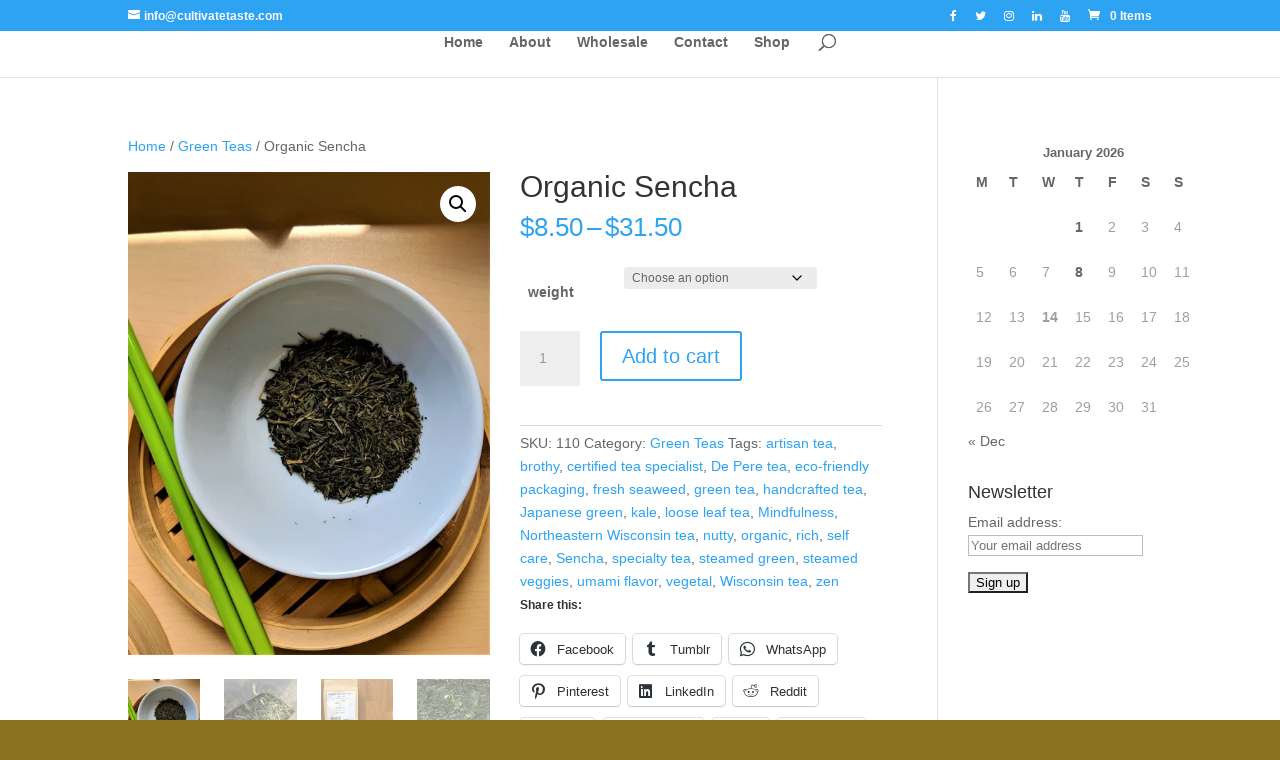

--- FILE ---
content_type: text/html; charset=utf-8
request_url: https://www.google.com/recaptcha/api2/aframe
body_size: 184
content:
<!DOCTYPE HTML><html><head><meta http-equiv="content-type" content="text/html; charset=UTF-8"></head><body><script nonce="_zLrhPYTpvxHBeeEIGTW3A">/** Anti-fraud and anti-abuse applications only. See google.com/recaptcha */ try{var clients={'sodar':'https://pagead2.googlesyndication.com/pagead/sodar?'};window.addEventListener("message",function(a){try{if(a.source===window.parent){var b=JSON.parse(a.data);var c=clients[b['id']];if(c){var d=document.createElement('img');d.src=c+b['params']+'&rc='+(localStorage.getItem("rc::a")?sessionStorage.getItem("rc::b"):"");window.document.body.appendChild(d);sessionStorage.setItem("rc::e",parseInt(sessionStorage.getItem("rc::e")||0)+1);localStorage.setItem("rc::h",'1768404179669');}}}catch(b){}});window.parent.postMessage("_grecaptcha_ready", "*");}catch(b){}</script></body></html>

--- FILE ---
content_type: text/css
request_url: https://cultivatetaste.com/wp-content/et-cache/global/et-divi-customizer-global.min.css?ver=1767234043
body_size: -484
content:
#footer-bottom{display:none}span.mobile_menu_bar:before{color:#d9d9d9}.et_mobile_menu{border-top:2px solid #d9d9d9!important}

--- FILE ---
content_type: text/css
request_url: https://cultivatetaste.com/wp-content/boost-cache/static/a0803126f2.min.css
body_size: 6661
content:
@keyframes wc-skeleton-shimmer{to{transform:translateX(100%)}}body.wc-block-product-gallery-modal-open,body.wc-modal--open{overflow:hidden}.wc-block-grid__products .wc-block-grid__product-image{display:block;position:relative;text-decoration:none}.wc-block-grid__products .wc-block-grid__product-image a{border:0;box-shadow:none;outline:0;text-decoration:none}.wc-block-grid__products .wc-block-grid__product-image img{height:auto;max-width:100%;width:100%}.wc-block-grid__products .wc-block-grid__product-image img[hidden]{display:none}.wc-block-grid__products .wc-block-grid__product-image img[alt=""]{border:1px solid #f2f2f2}.edit-post-visual-editor .editor-block-list__block .wc-block-grid__product-title,.editor-styles-wrapper .wc-block-grid__product-title,.wc-block-grid__product-title{color:inherit;display:block;font-family:inherit;font-size:inherit;font-weight:700;line-height:1.2;padding:0}.wc-block-grid__product-price{display:block}.wc-block-grid__product-price .wc-block-grid__product-price__regular{margin-right:.5em}.wc-block-grid__product-add-to-cart.wp-block-button{white-space:normal;word-break:break-word}.wc-block-grid__product-add-to-cart.wp-block-button .wp-block-button__link{display:inline-flex;font-size:1em;justify-content:center;text-align:center;white-space:normal;word-break:break-word}.wc-block-grid__product-add-to-cart.wp-block-button .wp-block-button__link.loading{opacity:.25}.wc-block-grid__product-add-to-cart.wp-block-button .wp-block-button__link.added:after{content:"";display:inline-block;font-family:WooCommerce;height:auto;margin-left:.5em;width:auto}.wc-block-grid__product-add-to-cart.wp-block-button .wp-block-button__link.loading:after{animation:spin 2s linear infinite;content:"";display:inline-block;font-family:WooCommerce;height:auto;margin-left:.5em;width:auto}.has-5-columns:not(.alignfull) .wc-block-grid__product-add-to-cart.wp-block-button .wp-block-button__link:after,.has-6-columns .wc-block-grid__product-add-to-cart.wp-block-button .wp-block-button__link:after,.has-7-columns .wc-block-grid__product-add-to-cart.wp-block-button .wp-block-button__link:after,.has-8-columns .wc-block-grid__product-add-to-cart.wp-block-button .wp-block-button__link:after,.has-9-columns .wc-block-grid__product-add-to-cart.wp-block-button .wp-block-button__link:after{content:"";margin:0}.wc-block-grid__product-rating,.wp-block-woocommerce-product-review-rating{display:block}.wc-block-grid__product-rating .star-rating,.wc-block-grid__product-rating .wc-block-grid__product-rating__stars,.wc-block-grid__product-rating .wc-block-product-review-rating__stars,.wp-block-woocommerce-product-review-rating .star-rating,.wp-block-woocommerce-product-review-rating .wc-block-grid__product-rating__stars,.wp-block-woocommerce-product-review-rating .wc-block-product-review-rating__stars{font-family:WooCommerce;font-size:1em;font-weight:400;height:1.618em;line-height:1.618;margin:0 auto;overflow:hidden;position:relative;text-align:left;width:5.3em}.wc-block-grid__product-rating .star-rating:before,.wc-block-grid__product-rating .wc-block-grid__product-rating__stars:before,.wc-block-grid__product-rating .wc-block-product-review-rating__stars:before,.wp-block-woocommerce-product-review-rating .star-rating:before,.wp-block-woocommerce-product-review-rating .wc-block-grid__product-rating__stars:before,.wp-block-woocommerce-product-review-rating .wc-block-product-review-rating__stars:before{content:"SSSSS";left:0;opacity:.5;position:absolute;right:0;top:0;white-space:nowrap}.wc-block-grid__product-rating .star-rating span,.wc-block-grid__product-rating .wc-block-grid__product-rating__stars span,.wc-block-grid__product-rating .wc-block-product-review-rating__stars span,.wp-block-woocommerce-product-review-rating .star-rating span,.wp-block-woocommerce-product-review-rating .wc-block-grid__product-rating__stars span,.wp-block-woocommerce-product-review-rating .wc-block-product-review-rating__stars span{left:0;overflow:hidden;padding-top:1.5em;position:absolute;right:0;top:0}.wc-block-grid__product-rating .star-rating span:before,.wc-block-grid__product-rating .wc-block-grid__product-rating__stars span:before,.wc-block-grid__product-rating .wc-block-product-review-rating__stars span:before,.wp-block-woocommerce-product-review-rating .star-rating span:before,.wp-block-woocommerce-product-review-rating .wc-block-grid__product-rating__stars span:before,.wp-block-woocommerce-product-review-rating .wc-block-product-review-rating__stars span:before{color:inherit;content:"SSSSS";left:0;position:absolute;right:0;top:0;white-space:nowrap}.wc-block-grid .wc-block-grid__product-onsale,.wc-block-grid__product-image .wc-block-grid__product-onsale{background:#fff;border:1px solid #43454b;border-radius:4px;color:#43454b;display:inline-block;font-size:.875em;font-weight:600;left:auto;padding:.25em .75em;position:absolute;right:4px;text-align:center;text-transform:uppercase;top:4px;width:auto;z-index:9}.wc-block-grid__product .wc-block-grid__product-image,.wc-block-grid__product .wc-block-grid__product-link{display:inline-block;position:relative}.wc-block-grid__product .wc-block-grid__product-image:not(.wc-block-components-product-image),.wc-block-grid__product .wc-block-grid__product-title{margin:0 0 12px}.wc-block-grid__product .wc-block-grid__product-add-to-cart,.wc-block-grid__product .wc-block-grid__product-onsale,.wc-block-grid__product .wc-block-grid__product-price,.wc-block-grid__product .wc-block-grid__product-rating{margin:0 auto 12px}.theme-twentysixteen .wc-block-grid .price ins{color:#77a464}.theme-twentynineteen .wc-block-grid__product{font-size:.88889em}.theme-twentynineteen .wc-block-components-product-sale-badge,.theme-twentynineteen .wc-block-components-product-title,.theme-twentynineteen .wc-block-grid__product-onsale,.theme-twentynineteen .wc-block-grid__product-title{font-family:-apple-system,BlinkMacSystemFont,Segoe UI,Roboto,Oxygen,Ubuntu,Cantarell,Fira Sans,Droid Sans,Helvetica Neue,sans-serif}.theme-twentynineteen .wc-block-grid__product-title:before{display:none}.theme-twentynineteen .wc-block-components-product-sale-badge,.theme-twentynineteen .wc-block-grid__product-onsale{line-height:1}.theme-twentynineteen .editor-styles-wrapper .wp-block-button .wp-block-button__link:not(.has-text-color){color:#fff}.theme-twentytwenty .wc-block-grid__product-link{color:#000}.theme-twentytwenty .wc-block-components-product-title,.theme-twentytwenty .wc-block-grid__product-title{color:#cd2653;font-family:-apple-system,blinkmacsystemfont,Helvetica Neue,helvetica,sans-serif;font-size:1em}.theme-twentytwenty .wp-block-columns .wc-block-components-product-title{margin-top:0}.theme-twentytwenty .wc-block-components-product-price .woocommerce-Price-amount,.theme-twentytwenty .wc-block-components-product-price__value,.theme-twentytwenty .wc-block-grid__product-price .woocommerce-Price-amount,.theme-twentytwenty .wc-block-grid__product-price__value{font-family:-apple-system,blinkmacsystemfont,Helvetica Neue,helvetica,sans-serif;font-size:.9em}.theme-twentytwenty .wc-block-components-product-price del,.theme-twentytwenty .wc-block-grid__product-price del{opacity:.7}.theme-twentytwenty .wc-block-components-product-price ins,.theme-twentytwenty .wc-block-grid__product-price ins{text-decoration:none}.theme-twentytwenty .star-rating,.theme-twentytwenty .wc-block-grid__product-rating{font-size:.7em}.theme-twentytwenty .star-rating .wc-block-components-product-rating__stars,.theme-twentytwenty .star-rating .wc-block-grid__product-rating__stars,.theme-twentytwenty .wc-block-grid__product-rating .wc-block-components-product-rating__stars,.theme-twentytwenty .wc-block-grid__product-rating .wc-block-grid__product-rating__stars{line-height:1}.theme-twentytwenty .wc-block-components-product-button>.wp-block-button__link,.theme-twentytwenty .wc-block-grid__product-add-to-cart>.wp-block-button__link{font-family:-apple-system,blinkmacsystemfont,Helvetica Neue,helvetica,sans-serif}.theme-twentytwenty .wc-block-components-product-sale-badge,.theme-twentytwenty .wc-block-grid__products .wc-block-grid__product-onsale{background:#cd2653;color:#fff;font-family:-apple-system,blinkmacsystemfont,Helvetica Neue,helvetica,sans-serif;font-weight:700;letter-spacing:-.02em;line-height:1.2;text-transform:uppercase}.theme-twentytwenty .wc-block-grid__products .wc-block-components-product-sale-badge{position:static}.theme-twentytwenty .wc-block-grid__products .wc-block-grid__product-image .wc-block-components-product-sale-badge{position:absolute}.theme-twentytwenty .wc-block-grid__products .wc-block-grid__product-onsale:not(.wc-block-components-product-sale-badge){position:absolute;right:4px;top:4px;z-index:1}.theme-twentytwenty .wc-block-active-filters__title,.theme-twentytwenty .wc-block-attribute-filter__title,.theme-twentytwenty .wc-block-price-filter__title,.theme-twentytwenty .wc-block-stock-filter__title{font-size:1em}.theme-twentytwenty .wc-block-active-filters .wc-block-active-filters__clear-all,.theme-twentytwenty .wc-block-grid__product-add-to-cart.wp-block-button .wp-block-button__link{font-size:.75em}@media only screen and (min-width:768px){.theme-twentytwenty .wc-block-grid__products .wc-block-grid__product-onsale{font-size:.875em;padding:.5em}}@media only screen and (min-width:1168px){.theme-twentytwenty .wc-block-grid__products .wc-block-grid__product-onsale{font-size:.875em;padding:.5em}}.theme-twentytwentytwo .wc-block-grid__product-add-to-cart .added_to_cart{display:block;margin-top:12px}.theme-twentytwentytwo .wc-block-components-product-price ins,.theme-twentytwentytwo .wc-block-grid__product-price ins{text-decoration:none}.screen-reader-text{clip:rect(1px,1px,1px,1px);word-wrap:normal!important;border:0;clip-path:inset(50%);height:1px;margin:-1px;overflow:hidden;overflow-wrap:normal!important;padding:0;position:absolute!important;width:1px}.screen-reader-text:focus{clip:auto!important;background-color:#fff;border-radius:3px;box-shadow:0 0 2px 2px rgb(0 0 0 / .6);clip-path:none;color:#2b2d2f;display:block;font-size:.875rem;font-weight:700;height:auto;left:5px;line-height:normal;padding:15px 23px 14px;text-decoration:none;top:5px;width:auto;z-index:100000}.wp-block-group.woocommerce.product .up-sells.upsells.products{max-width:var(--wp--style--global--wide-size)}@keyframes wc-skeleton-shimmer{to{transform:translateX(100%)}}.wc-block-components-notice-banner{align-content:flex-start;align-items:stretch;background-color:#fff;border:1px solid #2f2f2f;border-radius:4px;box-sizing:border-box;color:#2f2f2f;display:flex;font-size:.875em;font-weight:400;gap:12px;line-height:1.5;margin:16px 0;padding:16px!important}.wc-block-components-notice-banner>.wc-block-components-notice-banner__content{align-self:center;flex-basis:100%;padding-right:16px;white-space:normal}.wc-block-components-notice-banner>.wc-block-components-notice-banner__content:last-child{padding-right:0}.wc-block-components-notice-banner>.wc-block-components-notice-banner__content .wc-block-components-notice-banner__summary{font-weight:600;margin:0 0 8px}.wc-block-components-notice-banner>.wc-block-components-notice-banner__content ol,.wc-block-components-notice-banner>.wc-block-components-notice-banner__content ul{margin:0 0 0 24px;padding:0}.wc-block-components-notice-banner>.wc-block-components-notice-banner__content ol li:after,.wc-block-components-notice-banner>.wc-block-components-notice-banner__content ul li:after{clear:both;content:"";display:block}.wc-block-components-notice-banner>.wc-block-components-notice-banner__content .wc-forward{appearance:none;background:transparent!important;border:0;color:#2f2f2f!important;float:right;margin:0;opacity:.7;padding:0!important;text-decoration-line:underline;text-underline-position:under;transition:all .2s ease-in-out}.wc-block-components-notice-banner>.wc-block-components-notice-banner__content .wc-forward:active,.wc-block-components-notice-banner>.wc-block-components-notice-banner__content .wc-forward:focus,.wc-block-components-notice-banner>.wc-block-components-notice-banner__content .wc-forward:hover{opacity:1;text-decoration:none}.wc-block-components-notice-banner>svg{fill:#fff;background-color:#2f2f2f;border-radius:50%;flex-grow:0;flex-shrink:0;height:100%;padding:2px}.wc-block-components-notice-banner>.wc-block-components-button{background:#fff0 none!important;border:0!important;box-shadow:none!important;color:#2f2f2f!important;flex:0 0 16px;height:16px!important;margin:6px 0 0 auto!important;min-height:auto!important;min-width:0!important;opacity:.6;outline:none!important;padding:0!important;width:16px!important}.wc-block-components-notice-banner>.wc-block-components-button>svg{margin:0!important}.wc-block-components-notice-banner>.wc-block-components-button:active,.wc-block-components-notice-banner>.wc-block-components-button:focus,.wc-block-components-notice-banner>.wc-block-components-button:hover{opacity:1}.wc-block-components-notice-banner>.wc-block-components-button:focus{outline:2px solid currentColor!important;outline-offset:0}.wc-block-components-notice-banner.is-error{background-color:#fff0f0;border-color:#cc1818}.wc-block-components-notice-banner.is-error>svg{background-color:#cc1818;transform:rotate(180deg)}.wc-block-components-notice-banner.is-warning{background-color:#fffbf4;border-color:#f0b849}.wc-block-components-notice-banner.is-warning>svg{background-color:#f0b849;transform:rotate(180deg)}.wc-block-components-notice-banner.is-success{background-color:#f4fff7;border-color:#4ab866}.wc-block-components-notice-banner.is-success>svg{background-color:#4ab866}.wc-block-components-notice-banner.is-info{background-color:#f4f8ff;border-color:#007cba}.wc-block-components-notice-banner.is-info>svg{background-color:#007cba}.wc-block-components-notice-banner:focus{outline-width:0}.wc-block-components-notice-banner:focus-visible{outline-style:solid;outline-width:2px}.woocommerce.wc-block-store-notices.alignwide{max-width:var(--wp--style--global--wide-size)}.wc-stripe-card-icons-container,.wc-stripe-paymentRequest-icons-container{display:inline-block;float:right}ul.payment_methods li[class*=payment_method]{padding:0}li[class*=payment_method] input[type=radio]{margin:0 10px 0 5px}.woocommerce-checkout #payment ul.payment_methods li[class*=payment_method_stripe_]:nth-child(n+2),li[class*=payment_method] input[type=radio]+label:not(.wc-stripe-label-payment-type),ul.payment_methods li[class*=payment_method_stripe_]:nth-child(n+2){margin:0}li.payment_method_stripe_cc .wc-stripe-card-icons-container img.wc-stripe-card-icon{display:inline;float:none;height:26px;max-height:26px;max-width:43px;width:43px}li.payment_method_stripe_payment_request .wc-stripe-paymentRequest-icons-container img:not(.gpay){height:25px;max-height:25px;max-width:25px;width:25px}ul.payment_methods label[for*=payment_method_stripe]:after{clear:right;content:"";display:block}li.payment_method_stripe_cc .wc-stripe-card-icons-container img.wc-stripe-card-icon:nth-child(2n+2){margin:0 2px}li.payment_method_stripe_cc .wc-stripe-card-icons-container img.wc-stripe-card-icon.open.visa{padding-top:2px}ul.payment_methods li[class*=payment_method_stripe_] label>img:first-of-type{float:right!important}.wc-stripe_cc-new-method-container{margin-bottom:1em}.wc-stripe_cc-container .StripeElement:not(.payment-type){background-color:#fff;border-radius:4px;box-sizing:border-box;height:40px;padding:10px 12px;-webkit-transition:box-shadow .15s ease;transition:box-shadow .15s ease}input.wc-stripe-klarna-category,input.wc-stripe-payment-type{display:none!important}body .wfacp_main_form.woocommerce .wc-stripe-save-source label.checkbox{padding:0!important}input[type=radio]+label.wc-stripe-label-payment-type,label.wc-stripe-label-klarna-category,label.wc-stripe-label-payment-type{color:#000;display:block;margin-bottom:1em;padding:0!important}.theme-flatsome div.wc-stripe-saved-methods-container{margin:0 0 1em}label.wc-stripe-label-klarna-category:before,label.wc-stripe-label-payment-type:before{background:#fff;border:2px solid #fff;border-radius:100%;box-shadow:0 0 0 2px #000;content:"";display:inline-block;height:11px;margin-left:4px;margin-right:.5em;-webkit-transform:translateY(2px);-ms-transform:translateY(2px);transform:translateY(2px);width:11px}input.wc-stripe-klarna-category:checked+label.wc-stripe-label-klarna-category:before,input.wc-stripe-payment-type:checked+label.wc-stripe-label-payment-type:before{background:#000}label.wc-stripe-label-payment-type:after{content:none!important;display:none!important}.wc-stripe-saved-methods-container .select2-container .select2-selection--single .select2-selection__rendered{padding-left:8px}.select2-results__options li.wc-stripe-select2-container,.wc-stripe-saved-methods-container .select2-container .select2-selection--single .wc-stripe-select2-container{align-items:center;display:flex;height:42px;line-height:42px!important}.select2-container .select2-selection--single .wc-stripe-select2-container:before,.select2-results__options li.wc-stripe-select2-container:before{background-position:50%;background-repeat:no-repeat;background-size:40px 24px;content:"";display:inline-block;height:42px;margin-right:8px;width:40px}.select2-container .select2-selection--single .wc-stripe-select2-container.visa:before,.select2-results__options li.wc-stripe-select2-container.visa:before{background-image:url(/wp-content/plugins/woo-stripe-payment/assets/build/../img/cards/visa.svg)}.select2-container .select2-selection--single .wc-stripe-select2-container.americanexpress:before,.select2-container .select2-selection--single .wc-stripe-select2-container.amex:before,.select2-results__options li.wc-stripe-select2-container.americanexpress:before,.select2-results__options li.wc-stripe-select2-container.amex:before{background-image:url(/wp-content/plugins/woo-stripe-payment/assets/build/../img/cards/amex.svg)}.select2-container .select2-selection--single .wc-stripe-select2-container.discover:before,.select2-results__options li.wc-stripe-select2-container.discover:before{background-image:url(/wp-content/plugins/woo-stripe-payment/assets/build/../img/cards/discover.svg)}.select2-container .select2-selection--single .wc-stripe-select2-container.mastercard:before,.select2-results__options li.wc-stripe-select2-container.mastercard:before{background-image:url(/wp-content/plugins/woo-stripe-payment/assets/build/../img/cards/mastercard.svg)}.select2-container .select2-selection--single .wc-stripe-select2-container.diners:before,.select2-container .select2-selection--single .wc-stripe-select2-container.dinersclub:before,.select2-results__options li.wc-stripe-select2-container.diners:before,.select2-results__options li.wc-stripe-select2-container.dinersclub:before{background-image:url(/wp-content/plugins/woo-stripe-payment/assets/build/../img/cards/diners.svg)}.select2-container .select2-selection--single .wc-stripe-select2-container.jcb:before,.select2-results__options li.wc-stripe-select2-container.jcb:before{background-image:url(/wp-content/plugins/woo-stripe-payment/assets/build/../img/cards/jcb.svg)}.select2-container .select2-selection--single .wc-stripe-select2-container.stripe_sepa:before,.select2-results__options li.wc-stripe-select2-container.stripe_sepa:before{background-image:url(/wp-content/plugins/woo-stripe-payment/assets/build/../img/sepa.svg)}.select2-container .select2-selection--single .wc-stripe-select2-container.stripe_amazonpay:before,.select2-container .select2-selection--single .wc-stripe-select2-container.stripe_upm.amazon_pay:before,.select2-results__options li.wc-stripe-select2-container.stripe_amazonpay:before,.select2-results__options li.wc-stripe-select2-container.stripe_upm.amazon_pay:before{background-image:url(/wp-content/plugins/woo-stripe-payment/assets/build/../img/amazon_pay.svg)}.select2-container .select2-selection--single .wc-stripe-select2-container.stripe_cashapp:before,.select2-results__options li.wc-stripe-select2-container.stripe_cashapp:before{background-image:url(/wp-content/plugins/woo-stripe-payment/assets/build/../img/cashapp.svg)}.select2-container .select2-selection--single .wc-stripe-select2-container.stripe_upm.revolut_pay:before,.select2-results__options li.wc-stripe-select2-container.stripe_upm.revolut_pay:before{background-image:url(/wp-content/plugins/woo-stripe-payment/assets/build/../img/revolut_pay.svg)}.select2-container .select2-selection--single .wc-stripe-select2-container.stripe_becs:before,.select2-results__options li.wc-stripe-select2-container.stripe_becs:before,.select2-results__options li.wc-stripe-select2-container.wc-stripe-ach:before{display:none}#wc-stripe-card-element.payment-type{height:100%;padding:0}.payment_methods .wc-stripe-save-source,.wc-stripe_cc-new-method-container .wc-stripe-save-source{align-items:center;display:flex;justify-content:flex-start;margin-top:10px}.payment_methods .wc-stripe-save-source .save-source-label,.wc-stripe_cc-container .wc-stripe-save-source .save-source-label{display:block;margin:0 0 0 5px;padding:0}.payment_methods .wc-stripe-save-source input[type=checkbox][name$=_save_source_key],.wc-stripe_cc-container .wc-stripe-save-source input[type=checkbox][name=stripe_cc_save_source_key]{height:20px;opacity:0;position:absolute!important;width:20px}.payment_methods .wc-stripe-save-source label.checkbox,.wc-stripe_cc-container .wc-stripe-save-source label.checkbox{position:relative}.payment_methods .save-source-checkbox,.wc-stripe_cc-container .save-source-checkbox{background-color:#fff;border:1px solid #bababa;border-radius:3px;display:block;height:20px;position:relative;width:20px}.payment_methods .save-source-checkbox:after,.wc-stripe_cc-container .save-source-checkbox:after{content:"";left:0;position:absolute;top:0}.wc-stripe-save-source input[type=checkbox]:checked+.save-source-checkbox:after,.wc-stripe_cc-container .wc-stripe-save-source input[type=checkbox]:checked+.save-source-checkbox:after{border:solid #2196f3;border-width:0 3px 3px 0;-webkit-box-sizing:border-box;-moz-box-sizing:border-box;box-sizing:border-box;height:12px;left:6px;top:2px;-webkit-transform:rotate(45deg);-ms-transform:rotate(45deg);transform:rotate(45deg);width:7px}li.payment_method_stripe_applepay,li.payment_method_stripe_googlepay,li.payment_method_stripe_payment_request{display:none}#payment #place_order.wc-stripe-hide,#place_order.wc-stripe-hide,.woocommerce-checkout-review-order #payment #place_order.wc-stripe-hide{height:0!important;opacity:0!important;padding:0!important;position:absolute!important;width:0!important;z-index:-1000!important}.wc-stripe-product-checkout-container{display:none;width:100%}.wc-stripe-product-checkout-container.bottom{margin-top:1em}.wc-stripe-product-checkout-container.top{margin-bottom:1em}.wc-stripe-product-checkout-container.active{display:block}.wc-stripe-cart-checkout-container ul.wc_stripe_cart_payment_methods,.wc-stripe-product-checkout-container ul.wc_stripe_product_payment_methods{list-style:none;margin:0;padding:0}.wc-stripe-cart-checkout-container{clear:both;margin:0;padding:0}.wc-stripe-cart-checkout-container ul.wc_stripe_cart_payment_methods{margin:0}.wc-stripe-cart-checkout-container ul.wc_stripe_cart_payment_methods.active{margin-bottom:1.5em}.wc-stripe-cart-checkout-container ul.wc_stripe_cart_payment_methods li[class*=payment_method_stripe_],.wc-stripe-product-checkout-container ul.wc_stripe_product_payment_methods li[class*=payment_method_stripe_]{list-style:none;margin:0 0 1em}.wc-stripe-cart-checkout-container ul.wc_stripe_cart_payment_methods li[class*=payment_method_stripe_]:last-child,.wc-stripe-product-checkout-container ul.wc_stripe_product_payment_methods li[class*=payment_method_stripe_]:last-child{margin:0}.wc_stripe_cart_payment_methods .gpay-button,.wc_stripe_cart_payment_methods .gpay-card-info-container,.wc_stripe_product_payment_methods .gpay-button,.wc_stripe_product_payment_methods .gpay-card-info-container{margin:0;min-width:100%;width:100%!important}.wc_stripe_product_payment_methods .disabled{opacity:.45}.stripe_cart_gateway_active .checkout-button,.woocommerce-cart .stripe_cart_gateway_active .wc-proceed-to-checkout .checkout-button{margin-bottom:0}.wc-stripe-cart-or{margin:1em 0;text-align:center}li.wc-stripe-payment-method.or{display:none}.wc-stripe-cart-checkout-container ul.wc_stripe_cart_payment_methods.active li.wc-stripe-payment-method.or{display:block;margin:15px 0}.wc-stripe-cart-checkout-container ul.wc_stripe_cart_payment_methods.active li.wc-stripe-payment-method.or p{margin:0}li[class*=payment_method_stripe_].active~li.wc-stripe-payment-method.or{display:block;margin:0}li.payment_method_stripe_applepay label:first-of-type img{max-height:32px;width:49px}li.payment_method_stripe_googlepay label:first-of-type img{max-height:35px;width:48px}li.payment_method_stripe_googlepay label:first-of-type img[src*=googlepay_standard],li.payment_method_stripe_payment_request label:first-of-type img[src*=googlepay_standard]{max-height:35px;width:60px}li.payment_method_stripe_googlepay label:first-of-type img[src*=googlepay_round_outline],li.payment_method_stripe_payment_request label:first-of-type img[src*=googlepay_round_outline]{max-height:30px;width:56px}li.payment_method_stripe_ach label:first-of-type img,li.payment_method_stripe_plaid label:first-of-type img{height:32px;min-height:32px;min-width:32px;width:32px}li.payment_method_stripe_affirm label:first-of-type img{height:26px;width:65px}li.payment_method_stripe_afterpay label:first-of-type img{height:20px;width:100px}li.payment_method_stripe_afterpay label:first-of-type img[src$="afterpay_mint_black.svg"],li.payment_method_stripe_afterpay label:first-of-type img[src$="clearpay_mint_black.svg"]{height:32px;width:92px}li.payment_method_stripe_blik label:first-of-type img{width:64px}li.payment_method_stripe_konbini label:first-of-type img{width:52px}li.payment_method_stripe_paynow label:first-of-type img{width:82px}li.payment_method_stripe_promptpay label:first-of-type img{width:84px}#wc-stripe-affirm-message-container .__PrivateStripeElement,#wc-stripe-affirm-message-container.StripeElement{width:100%}.gpay-button-container .gpay-button:hover,.gpay-button:active,.gpay-button:focus,.wc-stripe-checkout-banner-gateway .gpay-button:hover{background-origin:content-box;background-position:50%;background-repeat:no-repeat;background-size:contain}@supports(-webkit-appearance:-apple-pay-button){.apple-pay-button{-webkit-appearance:-apple-pay-button!important;display:block;max-height:55px;max-width:100%;min-height:40px;min-width:200px;width:100%}.apple-pay-button-black{-apple-pay-button-style:#000}.apple-pay-button-white{-apple-pay-button-style:#fff}.apple-pay-button-white-with-line{-apple-pay-button-style:white-outline}body.single-product div.product form.cart .wc_stripe_product_payment_methods .apple-pay-button{max-width:100%}}.wc-stripe-banner-checkout{display:none;margin:1em 0;padding:0;position:relative}.wc-stripe-banner-checkout fieldset{border:1px solid #d1d1d1;border-radius:3px;margin-bottom:20px;padding:15px 25px}.wc-stripe-banner-checkout fieldset legend{font-weight:500;margin:0 auto;padding:0 1rem}.wc-stripe-banner-checkout.active{display:block}.wc-stripe-banner-checkout span.banner-divider{align-items:center;background:#fff0;display:flex;font-size:16px;left:0;right:0;top:-13px;white-space:nowrap}.wc-stripe-banner-checkout span.banner-divider:after,.wc-stripe-banner-checkout span.banner-divider:before{background:#d1d1d1;content:" ";display:block;height:1px;width:50%}.wc-stripe-banner-checkout span.banner-divider:before{margin-right:1rem}.wc-stripe-banner-checkout span.banner-divider:after{margin-left:1rem}.wc-stripe-banner-checkout ul.wc_stripe_checkout_banner_gateways{list-style:none;margin:0;padding:0}.wc-stripe-banner-checkout ul.wc_stripe_checkout_banner_gateways li.wc-stripe-checkout-banner-gateway{display:none;margin:0 auto;max-width:240px}.wc-stripe-banner-checkout ul.wc_stripe_checkout_banner_gateways li.wc-stripe-checkout-banner-gateway.active:nth-child(n+2){margin:10px auto 0}.wc-stripe-banner-checkout ul.wc_stripe_checkout_banner_gateways li.wc-stripe-checkout-banner-gateway:first-child:not(.active)+li.wc-stripe-checkout-banner-gateway.active{margin:0 auto}.wc-stripe-banner-checkout ul.wc_stripe_checkout_banner_gateways li.wc-stripe-checkout-banner-gateway .gpay-button,.wc-stripe-banner-checkout ul.wc_stripe_checkout_banner_gateways li.wc-stripe-checkout-banner-gateway .gpay-card-info-container{margin:0}.wc-stripe-banner-checkout ul.wc_stripe_checkout_banner_gateways .gpay-button,.wc-stripe-banner-checkout ul.wc_stripe_checkout_banner_gateways .gpay-card-info-container{width:100%}.wc_stripe_cart_payment_methods .payment_method_stripe_payment_request .StripeElement,.wc_stripe_product_payment_methods .payment_method_stripe_payment_request .StripeElement,.woocommerce-checkout #wc-stripe-payment-request-container.StripeElement{padding:0;width:100%}.wc-stripe-checkout-banner-gateway #wc-stripe-payment-request-banner.StripeElement{width:100%}ul.payment_methods li.payment_method_stripe_p24 img{max-height:45px;max-width:90px;width:90px}ul.payment_methods li.payment_method_stripe_ideal img{max-height:35px;max-width:38px;width:38px}ul.payment_methods li.payment_method_stripe_fpx img{max-height:25px;max-width:75px;width:75px}ul.payment_methods li.payment_method_stripe_klarna img[src*=klarna]{max-height:20px;max-width:72px;width:72px}ul.payment_methods li.payment_method_stripe_klarna img[src*=klarna_pink]{height:32px;max-height:32px;width:56px}ul.payment_methods li.payment_method_stripe_giropay img{max-height:28px;max-width:65px;width:65px}ul.payment_methods li.payment_method_stripe_eps img{max-height:46px;max-width:70px;width:70px}ul.payment_methods li.payment_method_stripe_multibanco img{max-height:48px;max-width:48px;width:48px}ul.payment_methods li.payment_method_stripe_sepa img{max-height:18px;max-width:67px;width:67px}ul.payment_methods li.payment_method_stripe_sofort img{max-height:21px;max-width:70px;width:70px}label[for=payment_method_stripe_bancontact] img,ul.payment_methods li.payment_method_stripe_bancontact img{height:42px;max-height:42px;max-width:60px;width:60px}ul.payment_methods li.payment_method_stripe_wechat label img{max-height:23px;max-width:82px;width:82px}ul.payment_methods li.payment_method_stripe_alipay img{height:36px;max-height:36px;max-width:72px;width:72px}ul.payment_methods li.payment_method_stripe_grabpay img{max-height:28px;max-width:95px;width:95px}ul.payment_methods li.payment_method_stripe_oxxo img{max-height:24px;max-width:52px;width:52px}ul.payment_methods li.payment_method_stripe_swish img{max-height:28px;max-width:90px;width:90px}ul.payment_methods li.payment_method_stripe_twint img{max-height:35px;width:35px}ul.payment_methods li.payment_method_stripe_cashapp img{height:32px;width:32px}ul.payment_methods li.payment_method_stripe_revolut img{height:28px;width:22px}ul.payment_methods li.payment_method_stripe_zip img{height:30px;width:48px}#wc-stripe-card-element{width:100%}li.banner_payment_method_stripe_payment_request .StripeElement{padding:0}.single-product .blockMsg{background-color:transparent!important;border:none!important}#wc-stripe-card{border:none;height:15px;padding:0;position:absolute!important;right:8px;top:50%;transform:translatey(-50%);width:23px}#wc-stripe-card.active{height:20px;width:32px}input[id=stripe-postal-code]:focus{background:#fff0;border:none;box-shadow:none;outline:none}div.postalCode:focus{border:none;outline:none}li[class*=payment_method_stripe] .select2-container .select2-selection--single{height:42px;padding:0 5px}li[class*=payment_method_stripe] .select2-container--default .select2-selection--single .select2-selection__arrow{height:42px;right:1px;top:1px;transform:translateY(0)}.blockUI.blockMsg{font-size:20px;white-space:nowrap}#wc-stripe-payment-request-container.disabled{opacity:.45}.wc-stripe-paymentRequest-icons-container img{float:none}.select2-container .select2-selection--single .wc-stripe-select2-container.wc-stripe-ach:before{display:none}ul.wc_stripe_cart_payment_methods li.wc-stripe-payment-method button,ul.wc_stripe_checkout_banner_gateways li button,ul.wc_stripe_product_payment_methods li[class*=payment_method_stripe_] button{margin:0}ul.payment_methods li[class*=payment_method]{margin:0;padding:10px 0}ul.payment_methods li[class*=payment_method] input[name=payment_method]{float:none;margin:0 10px 0 5px}ul.payment_methods li[class*=payment_method_stripe_]>input[name=payment_method]+label{padding-bottom:0;padding-right:0;padding-top:0}ul.payment_methods{list-style:none}ul.payment_methods li[class*=payment_method_stripe_] .wc-stripe_cc-new-method-container label:before{display:none}.wc-stripe-save-source label.checkbox,.wc-stripe_cc-container .wc-stripe-save-source label.checkbox{margin:0;padding:0!important}#payment .payment_methods li #wc_stripe_local_payment_stripe_wechat img,#wc_stripe_local_payment_stripe_wechat img{float:none;max-height:100%}.qrcode-message{margin:10px 0 0}#wc_stripe_local_payment_stripe_becs,#wc_stripe_local_payment_stripe_sepa{box-shadow:0 1px 3px 0 #e6ebf1;padding:10px 12px}.wc-stripe-local-desc.stripe_becs,.wc-stripe-local-desc.stripe_sepa{margin:10px 0}.wc-stripe-clear{clear:both;height:0;visibility:hidden}.wc-stripe-gateway-desc p{margin:0}#wc_stripe_local_payment_stripe_klarna,.wc-stripe-gateway-desc,li[class*=payment_method_stripe_] div.wc-stripe-gateway-container.has_tokens{margin-top:10px}#wc-stripe-card-element.StripeElement--webkit-autofill{background-color:transparent!important}#wc_stripe_local_payment_stripe_klarna .stripe-klarna-categories{list-style:none;margin:0;padding:10px}li.payment_method_stripe_alipay,li.payment_method_stripe_bancontact,li.payment_method_stripe_becs,li.payment_method_stripe_eps,li.payment_method_stripe_fpx,li.payment_method_stripe_giropay,li.payment_method_stripe_ideal,li.payment_method_stripe_klarna,li.payment_method_stripe_multibanco,li.payment_method_stripe_p24,li.payment_method_stripe_sepa,li.payment_method_stripe_sofort,li.payment_method_stripe_wechat{display:none}.widget_shopping_cart_content .wc-stripe-mini-cart-payment-methods{list-style:none;margin:0;padding:0}.widget_shopping_cart_content .wc-stripe-mini-cart-payment-methods li{margin:0}.widget_shopping_cart_content a.wc-stripe-applepay-mini-cart,.widget_shopping_cart_content a.wc-stripe-gpay-mini-cart,.widget_shopping_cart_content a.wc-stripe-payment-request-mini-cart{background:#fff0;border:none;padding:0}a.wc-stripe-gpay-mini-cart .gpay-button,a.wc-stripe-gpay-mini-cart .gpay-card-info-container a.wc-stripe-applepay-mini-cart .apple-pay-button{margin:0;width:100%}.wc-stripe-payment-request-mini-cart.StripeElement{background:#fff0;border:none;padding:0;width:100%}.wc-stripe-payment-request-mini-cart.StripeElement .__PrivateStripeElement{width:100%}.wc-stripe-minicart-overlay{background:hsl(0 0% 100% / .75);display:none!important;height:100%;left:0;position:absolute;top:0;width:100%;z-index:-1}.wc-stripe-minicart-overlay.active{display:block!important;z-index:9999}.wc-stripe-klarna-loader{box-sizing:border-box;display:flex;height:30px;justify-content:center;position:relative;transform:scale(.65);width:100%}.wc-stripe-klarna-loader div{animation:klarna-payments-loader 1.3s cubic-bezier(.5,0,.5,1) infinite;border-radius:50%;border:3px solid #fff0;border-top-color:#000;box-sizing:border-box;display:block;height:30px;position:absolute;width:30px}.wc-stripe-klarna-loader div:first-child{animation-delay:-.45s}.wc-stripe-klarna-loader div:nth-child(2){animation-delay:-.3s}.wc-stripe-klarna-loader div:nth-child(3){animation-delay:-.15s}@keyframes klarna-payments-loader{0%{transform:rotate(0deg)}to{transform:rotate(1turn)}}li.payment_method_stripe_alipay.wc-stripe-no-desc .payment_box.wc-stripe-no-methods,li.payment_method_stripe_applepay.wc-stripe-no-desc .payment_box.wc-stripe-no-methods,li.payment_method_stripe_bancontact.wc-stripe-no-desc .payment_box.wc-stripe-no-methods,li.payment_method_stripe_eps.wc-stripe-no-desc .payment_box.wc-stripe-no-methods,li.payment_method_stripe_giropay.wc-stripe-no-desc .payment_box.wc-stripe-no-methods,li.payment_method_stripe_googlepay.wc-stripe-no-desc .payment_box.wc-stripe-no-methods,li.payment_method_stripe_grabpay.wc-stripe-no-desc .payment_box.wc-stripe-no-methods,li.payment_method_stripe_multibanco.wc-stripe-no-desc .payment_box.wc-stripe-no-methods,li.payment_method_stripe_oxxo.wc-stripe-no-desc .payment_box.wc-stripe-no-methods,li.payment_method_stripe_p24.wc-stripe-no-desc .payment_box.wc-stripe-no-methods,li.payment_method_stripe_payment_request.wc-stripe-no-desc .payment_box.wc-stripe-no-methods,li.payment_method_stripe_sofort.wc-stripe-no-desc .payment_box.wc-stripe-no-methods{margin:0;padding:0}.wc-stripe-shortcode-cart-buttons .wc-stripe-cart-checkout-container ul.wc_stripe_cart_payment_methods.active li.wc-stripe-payment-method.or{display:none}label[for=payment_method_stripe_afterpay]>#wc-stripe-afterpay-msg{display:inline-block;float:right}#wc-stripe-afterpay-cart-container #wc-stripe-afterpay-cart-msg .__PrivateStripeElement p,#wc-stripe-afterpay-product-msg .__PrivateStripeElement p,.payment_method_stripe_afterpay #wc-stripe-afterpay-msg .__PrivateStripeElement p{margin-bottom:0!important;margin-top:0!important}#wc-stripe-afterpay-cart-msg .__PrivateStripeElement p .AfterpayMessage-logo,.payment_method_stripe_afterpay #wc-stripe-afterpay-msg .__PrivateStripeElement p .AfterpayMessage-logo{vertical-align:middle}.payment_method_stripe_afterpay #wc_stripe_local_payment_stripe_afterpay.ineligible{display:none}.payment_method_stripe_afterpay .wc-stripe-afterpay__offsite{margin:0 auto;max-width:320px;padding:10px 0;text-align:center}.payment_method_stripe_afterpay .wc-stripe-afterpay__offsite img{display:inline-block}.payment_method_stripe_afterpay .wc-stripe-afterpay__offsite p{font-size:14px;margin-top:10px}.wc-stripe-offsite-notice-container{align-items:center;display:flex;justify-content:center;padding-top:10px;width:100%}.wc-stripe-offsite-notice-container .wc-stripe-offsite-notice{align-items:center;display:flex;flex-direction:column;max-width:400px;text-align:center}.wc-stripe-offsite-notice-container .wc-stripe-offsite-notice img{max-width:105px}.wc-stripe-offsite-notice-container .wc-stripe-offsite-notice p{font-size:14px}#wc-stripe-afterpay-cart-container #wc-stripe-afterpay-cart-msg{text-align:left}#wc-stripe-afterpay-cart-container #wc-stripe-afterpay-cart-msg .AfterpayMessage-logoSvg,.payment_method_stripe_afterpay #wc-stripe-afterpay-msg .AfterpayMessage-logoSvg{max-width:90px;min-width:64px}#wc-stripe-afterpay-cart-container td{border:none}#wc-stripe-affirm-cart-container td:before,#wc-stripe-afterpay-cart-container td:before{content:""}.AfterpayMessage-logoSvg{display:inline-block}#wc-stripe-afterpay-product-msg{font-size:14px}#wc-stripe-afterpay-product-msg .AfterpayMessage-logoSvg{max-width:80px;min-width:64px}.wc-stripe-afterpay-minicart-msg{font-size:.8em}.afterpay-ineligible,.payment_method_stripe_afterpay.afterpay-ineligible{display:none}.woocommerce-mini-cart__buttons .gpay-card-info-container{margin:0;min-width:100%}.wc-stripe-boleto__description{margin-top:10px}.wc-stripe-boleto__description div{align-items:center;display:flex}.wc-stripe-boleto__description div label{margin:0}.wc-stripe-klarna__testmode{margin-top:10px}.wc-stripe-klarna__testmode label{display:inline-block}div.payment_method_stripe_cc>.woocommerce-NoticeGroup{margin-bottom:10px}div.payment_method_stripe_cc.custom-form__bootstrap>.woocommerce-NoticeGroup{margin-bottom:20px}.wc-stripe-installment-container{margin-top:15px}.wc-stripe-installment-container p{margin:0}.wc-stripe-installment-container label.installment-label{align-items:center;display:flex;font-weight:500;margin:0 0 5px;position:relative}.wc-stripe-installment-container .wc-stripe-installment-options.loading-installments{opacity:.4}.wc-stripe-installment-loader__container{flex:1 1 auto}.wc-stripe-installment-loader__container .wc-stripe-installment-loader{height:30px;position:absolute;top:-2px;transform:scale(.55);width:30px}.wc-stripe-installment-loader div{animation:installment-loader 1.3s cubic-bezier(.5,0,.5,1) infinite;border-radius:50%;border:3px solid #fff0;border-top-color:#000;box-sizing:border-box;display:block;height:30px;position:absolute;width:30px}.wc-stripe-installment-loader div:first-child{animation-delay:-.45s}.wc-stripe-installment-loader div:nth-child(2){animation-delay:-.3s}.wc-stripe-installment-loader div:nth-child(3){animation-delay:-.15s}@keyframes installment-loader{0%{transform:rotate(0deg)}to{transform:rotate(1turn)}}#wc-stripe-ach-container .wc-stripe-ach__mandate{margin:10px 0}.gpay-button-fill-new-style.gpay-button-container>.gpay-button.pay,.gpay-button-fill-new-style .gpay-button.checkout,.gpay-button-fill-new-style .gpay-button.order,.gpay-button-fill-new-style .gpay-button.pay,.gpay-button-fill-new-style .gpay-button.subscribe{padding:9px 24px}input.stripe-link-icon-container{background-origin:content-box;background-position:100%;background-repeat:no-repeat!important}.wc-stripe-link-icon{display:flex;position:absolute;right:5px;top:50%;transform:translateY(-50%)}li.banner_payment_method_stripe_link_checkout iframe,li.payment_method_stripe_link_checkout iframe{max-width:calc(100% + 8px)}li.payment_method_stripe_link_checkout.StripeElement{min-height:1px;width:100%}li.payment_method_stripe_link_checkout.StripeElement iframe{max-width:calc(100% + 8px)}div.product .wc-stripe-bnpl-product-message{margin-bottom:.8em}.wc-stripe-shop-message-container.stripe_affirm{width:100%}.wc-stripe-blik-code{display:flex;flex-wrap:wrap;margin:0 -8px}.wc-stripe-blik-code .woocommerce-input-wrapper .input-text.blik-code{height:45px;padding:8px;text-align:center;width:45px}.wc-stripe-blik-code .form-row{padding:0 8px}.blik-timer-container{align-items:baseline;display:flex;flex-direction:column;font-size:1.2em}.blik-timer-container #blik_timer{font-size:2em;margin-left:12px}#wc_stripe_local_payment_stripe_blik ol,.wc-stripe-konbini-instructions ol,.wc-stripe-paynow-instructions ol{margin:0;padding:0}#wc_stripe_local_payment_stripe_blik ol li,#wc_stripe_local_payment_stripe_wechat ol li{list-style-type:decimal!important}.wc-stripe-bnpl-cart-message-container:nth-of-type(n+2){margin-top:10px}.woocommerce-checkout #payment ul.payment_methods li:not(.woocommerce-notice) div.wc-stripe-gateway-container li:before{content:none}.wc-stripe_upm-new-method-container .wc-stripe-save-source{margin-top:10px}.wc-stripe-wallet-notice{align-items:flex-start;background-color:#fff;border:1px solid #e6e6e6;border-radius:5px;box-shadow:0 1px 1px rgb(0 0 0 / .03),0 3px 6px rgb(0 0 0 / .02);display:flex;flex-direction:column;padding:12px}.wc-stripe-wallet-notice img.wc-stripe-wallet-notice--icon{height:42px;margin-right:10px;width:42px}.wc-stripe-wallet-notice img.wc-stripe-wallet-notice--mark{height:2em;margin-bottom:10px;width:auto}.wc-stripe-wallet-notice .wc-stripe-wallet-notice--selected-gateway{font-weight:500;margin:0}.wc-stripe-wallet-notice .wc-stripe-wallet-notice--text{align-items:center;color:#6d6e78;display:flex;margin:0}.wc-stripe-wallet-notice .wc-stripe-wallet-notice--divider{background:#e6e6e6;height:1px;margin:10px 0;width:100%}